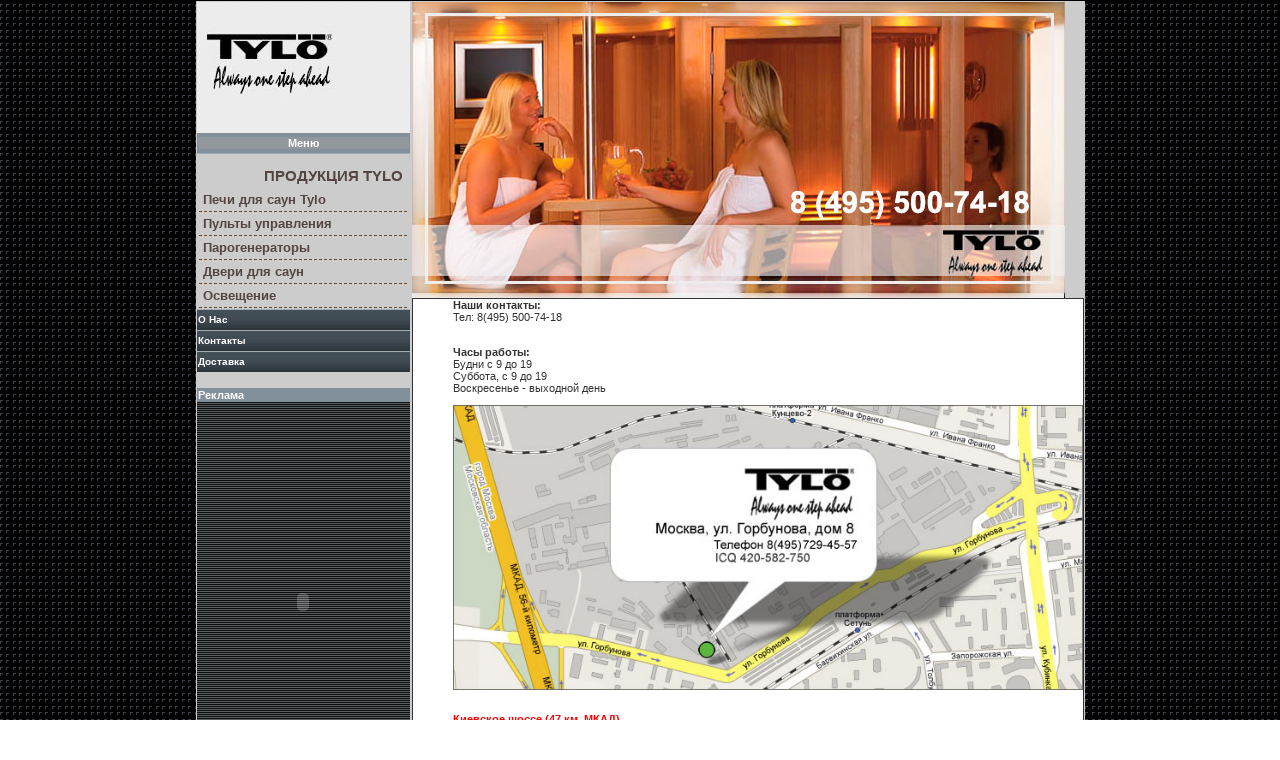

--- FILE ---
content_type: text/html; charset=CP-1251
request_url: http://tylo-sauna.ru/info.php
body_size: 2934
content:

<!-- Îøèáêà ïîäêëþ÷åíèÿ. Ïîäêëþ÷åíèå ê ñåðâåðó localhost íåâîçìîæíî -->

<html>
<head>
<link rel="shortcut icon" href="/favicon.ico">
<link href="style.css" type=text/css rel="stylesheet">
<link href="stlsheet.css" rel="stylesheet" type="text/css" />
<meta name="description" content="Tylo, Ñàóíû tylo, ñòðîèòåëüñòâî ñàóí, ïå÷è tylo, ïàðàâûå êàáèíû tylo, äóøåâûå tylo">
<meta name="Keywords" content="Tylo, Ñàóíû tylo, ñòðîèòåëüñòâî ñàóí, ïå÷è tylo, ïàðàâûå êàáèíû tylo, äóøåâûå tylo"> 
<meta http-equiv="Content-Type" content="text/html; charset=windows-1251">
<meta name="Document-state" CONTENT="Dynamic">


<script language="JavaScript">
function ConfDel(OB,HR){
  if (confirm("Âû óâåðåíû, ÷òî õîòèòå "+OB+"?")) {
    window.location.href = ''+'&'+HR;
    return true;
  }
};
</script>
<style type="text/css">
<!--
.style1 {
	color: #FF0000;
	font-weight: bold;
}
.style3 {color: #FF9900; text-decoration:none; font-weight:bold; font-size: 11px;}
-->
</style>
<title>Tylo, Ñàóíû tylo, ñòðîèòåëüñòâî ñàóí, ïå÷è tylo, ïàðàâûå êàáèíû tylo, äóøåâûå tylo</title>
</head>

<body background="tilo-images/bg1.jpg" leftmargin=0 topmargin=0 marginwidth="0" marginheight="0">
<table width="800" height="100%" border="0" align="center">
  <tr>
    <td align="center" valign="top"><table border="0" cellspacing="0">
      <tr>
        <td width="21%" align="left" valign="top" bgcolor="#CCCCCC"><table width="99%" border="0" align="left" cellspacing="0">
          <tr>
            <td height="131" bgcolor="#ECECEC"><img src="tilo-images/tylo_logo.jpg" alt="TYLO" width="146" height="129" longdesc="index.php"></td>
          </tr>

   
          
          <tr>
            <td height="21" background="/tilo-images/tylo_bg_menu1.jpg"><div align="center" class="price">Ìåíþ</div></td>
          </tr>
          <tr>
            <td>
<!-- MENU --><table width="99%" border="0" align="center" cellpadding="0" cellspacing="0">
  <tr>
    <th class="menu44" scope="col" style="text-align:right;width:300px;padding-top:12px;">ÏÐÎÄÓÊÖÈß TYLO</th>
  </tr>
<tr><td class="last" height="10">
<a href="/magazin/menusection/1/1/index.html"><div class="menu33">Ïå÷è äëÿ ñàóí  Tylo</div></a></td></tr>
<tr><td class="last" height="10">
<a href="/magazin/menusection/2/1/index.html"><div class="menu33">Ïóëüòû óïðàâëåíèÿ</div></a></td></tr>
<tr><td class="last" height="10">
<a href="/magazin/menusection/3/1/index.html"><div class="menu33">Ïàðîãåíåðàòîðû</div></a></td></tr>
<tr><td class="last" height="10">
<a href="/magazin/menusection/4/1/index.html"><div class="menu33">Äâåðè äëÿ ñàóí</div></a></td></tr>
<tr><td class="last" height="10">
<a href="/magazin/menusection/5/1/index.html"><div class="menu33">Îñâåùåíèå</div></a></td></tr>
</table>

<!-- EOF MENU -->




</td>
          </tr>
          <tr>
            <td height="21" background="/tilo-images/tylo_bg_menu3.jpg"   class="price"><a href="saunainfo.php" class="ab">Î Íàñ</a></td>
          </tr>
          <tr>
            <td height="21" background="/tilo-images/tylo_bg_menu3.jpg" class="price"><A href="info.php" class="ab">Êîíòàêòû </A></td>
          </tr>
          <tr>
            <td height="21" background="/tilo-images/tylo_bg_menu3.jpg" class="price"><A href="dos.php" class="ab">Äîñòàâêà</A></td>
          </tr>
          <tr>
            <td height="16">&nbsp;</td>
          </tr>
          <tr>
            <td height="6" background="/tilo-images/tylo_bg_menu1.jpg" class="price">Ðåêëàìà</td>
          </tr>
          <tr>
            <td background="/tilo-images/tylo_bg_menu4.gif">
              <div align="center">
                <div align="center">
  <p></p>
<BR> <p>
  <object classid="clsid:D27CDB6E-AE6D-11cf-96B8-444553540000" codebase="http://download.macromedia.com/pub/shockwave/cabs/flash/swflash.cab#version=7,0,19,0" width="211" height="351">
    <param name="movie" value="/turki.swf">
    <param name="quality" value="high">
    <embed src="/turki.swf" quality="high" pluginspage="http://www.macromedia.com/go/getflashplayer" type="application/x-shockwave-flash" width="211" height="351"></embed>
  </object>
</p>
</div>
                <br>
            </div></td>
          </tr>
          <tr>
            <td background="tilo-images/tylo_bg_menu1.jpg">&nbsp;</td>
          </tr>


          
          
        </table></td>
        <td align="left" valign="top" bgcolor="#CCCCCC"><table width="85%" border="0" cellpadding="0" cellspacing="0">
            <tr>
              <td><img src="tilo-images/tylo.jpg" alt="Ñàóíû TYLO " width="653" height="296" longdesc="index.php"></td>
            </tr>
            <tr>
              <td><table width="97%" border="1" align="center" cellpadding="0" cellspacing="0" bordercolor="#92979D">
                <tr>
                  <td height="175" align="left" valign="top" bgcolor="#FFFFFF">
                    
    
<blockquote dir=ltr style="MARGIN-RIGHT: 0px">
<p><strong>Íàøè êîíòàêòû:</strong> <br>
  Òåë: 8(495) 500-74-18</p>
<p><br>
    <strong>×àñû ðàáîòû:</strong><br>
  Áóäíè   ñ 9 äî 19<br>
  Ñóááîòà, ñ 9 äî 19<br>
  Âîñêðåñåíüå - âûõîäíîé äåíü<br>
</p>
<p><img src="img/map121.jpg" width="630" height="285"><br>
  <br>
</p>
<table border="0" cellpadding="0" cellspacing="0" style="height: 200px; font-weight: bold;">
  <tbody>
    <td width="314"></td>
  </tr>
  <tr>
    <td colspan="2" valign="middle"><strong><span style="color: #ff0000;">Êèåâñêîå øîññå (47 êì. ÌÊÀÄ)</span><br>
        <strong>Ïðîäàæà îáîðóäîâàíèÿ:</strong> (495) 514-89-04<br /><span class="style1">Âîñêðåñåíüå - âûõîäíîé äåíü<br>
        <br>
        </span></td>
    </tr>
  <tr>
    <td colspan="2" valign="middle"><p><span style="color: #ff0000; font-weight: bold;">Äìèòðîâñêîå øîññå</span><br>
        <strong>Ïðîäàæà îáîðóäîâàíèÿ:</strong> (495) 502-49-59<span style="color: #ff0000;"><br>
        </span> <span class="style1">Ïí.- Âñ. ñ 9.00 äî 19.00</span></p>
      <p><span class="style1"><br>
      </span></p></td>
  </tr>
  <tr>
    <td colspan="2" valign="middle"><p><span class="style1">Íîâîðÿçàíñêîå øîññå("Áåëàÿ äà÷à ") </span><br>
        <strong>Ïðîäàæà îáîðóäîâàíèÿ:</strong>&nbsp;(495) 550-61-08<br />
        <span class="style1">Âîñêðåñåíüå - âûõîäíîé äåíü</span><br>
        <br>
        <br>
    </p></td>
    </tr>
  <tr>
    <td colspan="2" valign="middle"><strong><span style="color: #ff0000;">ßðîñëàâñêîå øîññå</span><br>
        <strong>Ïðîäàæà îáîðóäîâàíèÿ:</strong> (495) 518-00-22 
      <p>&nbsp;</p></td>
    </tr>
</table>
<p>Îáðàòèâøèñü â íàøó êîìïàíèþ Âû ïîëó÷èòå êâàëèôèöèðîâàííóþ êîíñóëüòàöèþ ñïåöèàëèñòîâ ïî îáîðóäîâàíèþ 
  è ñòðîèòåëüñòâó ñàóí. <br>
  Ïî æåëàíèþ Âàñ ñîåäèíÿò ñ èíæåíåðîì-ïðîåêòèðîâùèêîì èëè äèçàéíåðîì. <br>
  Âûåçä ïðîåêòèðîâùèêà
  ê Âàì íà îáúåêò — áåñïëàòíûé â ëþáóþ òî÷êó Ìîñêâû è Ìîñêîâñêîé îáëàñòè. <br>
  <br>
  Ó íàñ âû ìîæíî çàêàçàòü Ñàóíû ïî âàøåìó ýñêèçó, âûáðàòü 
  è çàêàçàòü ìîíòàæ êîìïàêòíûõ ìèíè-ñàóí äëÿ íåáîëüøèõ ïîìåùåíèé, êîòîðûå ïðè æåëàíèè ìîæíî óñòàíîâèòü ñàìîìó â âàííîé êîìíàòå, ïîäâàëå èëè â ãàðàæå, 
  èëè ïîäîáðàòü âàðèàíòû äëÿ îáùåñòâåííûõ ñàóí èç êàòåãîðèè "òÿæåëîãî âåñà". <br>
  Äëÿ ýòîãî Âû ìîæåòå âîñïîëüçîâàòüñÿ ôîðìîé ýëåêòðîííîãî çàêàçà íà ñàéòå, 
  ëèáî ïðîñòî ñîçâîíèòüñÿ ñ íàøèìè ñîòðóäíèêàìè ïî òåëåôîíó 8(495) 500-74-18<br>
  Ïðè íåîáõîäèìîñòè íàøè ñïåöèàëèñòû ðàçðàáîòàþò ïðîåêò ñàóíû ñ ó÷åòîì
  îñîáåííîñòåé Âàøåãî ïîìåùåíèÿ, ïîìîãóò ïîäîáðàòü îïòèìàëüíóþ ìîäåëü è îáîðóäîâàíèå äëÿ ñàóíû, ñìîíòèðîâàòü äóøåâûå, îáóñòðîèòü êîìíàòû îòäûõà è ïðåäáàííèêè. 
  <br>
  <br>
  Ñ êàæäûì íàøèì êëèåíòîì ìû ðàáîòàåì èíäèâèäóàëüíî. <br>
  ×òîáû îáñóäèòü âàø çàêàç, ñîãëàñîâàòü óñëîâèÿ ñîòðóäíè÷åñòâà è óòî÷íèòü öåíû, íàïèøèòå íàì. 
  <br>
  <br>
  Ìû ãîòîâû âûåõàòü ê Âàì, ê ìåñòó ñòðîèòåëüñòâà áóäóùåé ñàóíû, òóðåöêîé áàíè è ïðîèçâåñòè âñå íåîáõîäèìûå çàìåðû ÁÅÑÏËÀÒÍÎ . <br>
</p>
</blockquote>
                    
                    
                    </td>
                  </tr>
                </table>
                <br>                <br></td>
            </tr>
          </table></td>
      </tr>
      
    </table></td>
  </tr>
</table>
</body>
</html>

--- FILE ---
content_type: text/css
request_url: http://tylo-sauna.ru/style.css
body_size: 2229
content:
body {font-family:Arial;color:#333333;font-size:11px}
tr {font-family:Arial;color:#333333;font-size:11px}
td {font-family:Arial;color:#333333;font-size:11px}
a {text-decoration:none;color:#999999;font-size:10px}
a:hover {color:#F26622}
.ab {color:#FFFFFF;font-weight:bold;}
h1 {text-decoration:none;font-weight:bold;color:#534542;font-size:15px}
h2 {font-family:Arial;color:#999999;font-size:12px}
a.arch {text-decoration:none;font-weight:bold;color:#534542;font-size:12px}
a.arch:hover {color:#336633}

.menu1 {text-decoration:underline;color:#336633;font-size:7px}

.menu123 {text-decoration:underline;color:#336633;font-size:18px}

.menu1:hover {color:#F26622}

.menu12 {text-decoration:none;color:#FFFFFF;font-size:10px; font-weight:bold;}
.menu12:hover {color:#F26622}

.h11 {text-decoration:underline;color:#CCCCCC;font-size:8px}
.h11:hover {color:#F26622}


.text{
font-family: Verdana, Arial, Helvetica, sans-serif;
	font-size:10px;
	color: #000000;
	text-decoration:none;
	font-weight:normal; 
}

.menu3 {text-decoration:underline;font-weight:bold;color:#FFFFFF;font-size:11px}
.menu3:hover {color:#F26622}

.menu5 {text-decoration:none;font-weight:normal;color:#534542;font-size:11px}
.menu5:hover {color:#F26622}

a.menu{
	text-decoration:underline;
	font-weight:normal;
	color:#FFFFFF;
	font-size:11px;
	font-style: normal;
	line-height: normal;
}
a.menu:hover {color:#FF0000}

a.menu1{
	text-decoration:underline;
	font-weight:normal;
	color:#FFFFFF;
	font-size:11px;
	font-style: normal;
	line-height: normal;
}
a.menu1:hover {color:#FF0000}  


.active, .active a { color:E60000; font-weight:bold}
.small {  font-size: 10px; color: #92979D}
.price {background-color:#92979D; color: #FFFFFF; font-weight:bold}

.price1 {font-size: 16px;color: #FF0000; font-weight:bold}

.red{
font-family: Verdana, Arial, Helvetica, sans-serif;
	font-size:10px;
	color: #FF0000;
	text-decoration:none;
	font-weight:normal; 
}

.text{
font-family: Verdana, Arial, Helvetica, sans-serif;
	font-size:10px;
	color: #7F7F7F;
	text-decoration:none;
	font-weight:normal; 
}


.sep { padding-bottom: 6px; border-bottom: 1px solid #C5C7CA}



.ah {text-decoration:none;font-weight:bold;color:#FFFFFF;font-size:9px}
.ah:hover {color:#336699}

--- FILE ---
content_type: text/css
request_url: http://tylo-sauna.ru/stlsheet.css
body_size: 7328
content:
  BODY {font-family:Verdana,Arial;font-size:10px;align="left"; valign="top"; bgcolor="F5F6EE"}
  h1 { font-size:13px; font-weight:none; font-style:normal; color:#86673B; text-decoration:none; padding:3pt 3pt 3pt 3pt}
  h2 {font-size:12px; font-weight:none; text-transform:uppercase; text-align:center; color:#86673B}
  h3 {font-size:12px; text-align:center; color:#86673B}
    a {text-decoration:none; color:#734E33}
  a:hover {text-decoration:underline}

  TABLE {border:0px; border-collapse:collapse; border: 0px;}
  td.last {border-bottom:1px dashed #624A2B;}
  table.rightlast {border-right:1px dashed #FFFFFF;}
   
   
 
  .menu22 { font-size:12px; font-weight:bold; font-style:normal; color:#534542; text-transform:uppercase;  text-decoration:none; padding:3pt 3pt 3pt 3pt}
  .menu33 { font-size:13px; font-weight:bold; font-style:normal; color:#534542; text-decoration:none; padding:3pt 3pt 3pt 3pt}
  .menu44 { font-size:15px; font-weight:bold; font-style:normal; color:#534542; text-decoration:none; padding:3pt 3pt 3pt 3pt}
  .menu55 { font-size:11px; font-weight:normal; font-style:normal; color:#534542; text-decoration:none; padding:3pt 3pt 3pt 3pt}
  .menu55_sel{ font-size:11px; font-weight:bold; font-style:normal; color:#534542; text-decoration:none; padding:3pt 3pt 3pt 3pt}
  
  tbody {FONT-SIZE: 10px; COLOR:#624A2B; FONT-FAMILY: Tahoma, Arial, Verdana; font-weight:normal; TEXT-DECORATION: none
; text-align:left}
   
  .tech{
	FONT-SIZE: 12px; COLOR:#7B8DB9; FONT-FAMILY: Tahoma, Arial, Verdana; font-weight:normal; TEXT-DECORATION: none
; text-align:left}
  
  
  P.Button INPUT {width: 200px}
  TABLE {border:0px; border-collapse:collapse; border: 0px;}
  TABLE CAPTION {text-align:center; font-size:120%; letter-spacing:0.1em; padding-top:0.6em; padding-bottom:0.8em}
  TABLE.iform TD.label {width:40%;color:#999999; font-size:10px;text-align:right;padding:3pt 12pt 3pt 3pt}
  TABLE.iform TD.control {width:60%;text-align:left;padding:3pt 3pt 3pt 12pt}
  TABLE.iform TD.ulabel {width:100%;text-align:left;padding:3pt 3pt 0pt 12pt}
  TABLE.iform TD.ucontrol {width:100%;text-align:left;padding:0pt 3pt 6pt 12pt}
  TD.control INPUT {border:1px solid #CCCCCC}
  TD.control SELECT {border:1px solid #CCCCCC}
  TD.ucontrol SELECT, TD.ucontrol INPUT, TD.ucontrol TEXTAREA {width:100%; border:1px solid #CCCCCC}
  TABLE.iform TD.lablist {text-align:left;padding:6pt 3pt 0pt 3pt}
  TABLE.iform TD.conlist {text-align:left;padding:0pt 3pt 3pt 3pt}
  TD.conlist INPUT {width:100%; border:1px solid #CCCCCC}
  TD.conlist SELECT {width:100%; border:1px solid #CCCCCC}
  TR {border-collapse:collapse;}
  TR.Head {background-color:#9B0109; color:white}
  TR.Head TH {text-align:left; padding: 3pt 2pt 3pt 2pt; color:white; font-size:10pt; font-weight:bold}
  TR.odd {background-color:#DDDDDD}
  TR.even {background-color:#EEEEEE}
  TR.group {background-color:#CCCCCC}
  TR.group TD {padding-top:6pt; font-size:105%}
  TR.Res {font-weight:bold; font-style:italic; font-size:80%; text-align:center}
  TR.Result {background-color:#000000; font-size:9px; font-weight:bold; font-style:normal; color:#FFFFFF; text-align:left}
  TD.Result {font-size:9px; font-weight:bold; font-style:normal; color:#FF9900; text-align:left}
  TD.lmenu {font-size:10px; width:250px; height:100% ;padding:2px;color:#FFFFF;text-align:left;vertical-align:top}
  TD.lmenu p {color:white;padding:0px;margin:0px}
  TD.lmenu p.l0 {margin-left:0pt; font-weight:bold}
  TD.lmenu p.l1 {margin-left:12pt}
  TD.lmenu p.l2 {margin-left:24pt}
  TD.lmenu p.l3 {margin-left:26pt}
  TD.lmenu a {color:#624A2B;text-decoration:none;}
  TD.lmenu a.sel {color:#624A2B;text-decoration:none;}
  TD.lmenu p.sel {color:#624A2B;text-decoration:none; font-weight:bold;}
  TD.lmenu a:hover {color:#624A2B}
  TD.body {background-color:white;padding:10px;text-align:left;vertical-align:top;border:1px solid #003366}
  .center {text-align:center}
  P.error {font-weight:bold; font-size:120%; text-align:center; color:#993300; font-size:11pt;}
  P.hint {font-weight:bold; font-size:10pt; text-align:center; color:#8b93a0; font-size:11pt;}
  HR {color:#666666; height:1px}
  TD.lmenu HR {color:white; height:1px}
  TABLE.itemlist {width:100%}
  TABLE.itemlist TD {vertical-align:top; padding:8px}
  TABLE.itemlist TD DIV {width:98%;}
  TD.labeldesc{font-size:12px; font-weight:normal; color:#C47A31; text-align:left}
  p.itemhead {font-size:12px; font-weight:bold; color:#C47A31; text-align:left}
  TABLE.iteminfo TD.itempic {width:100px}
  p.itempic {text-align:center}
  TABLE.itemlist p.itempic img {width: 250px}
  
  div.itembrief {font-size:10px; font-weight:normal; color:#553A1C; text-align:justify;}
  div.itemdesc {font-size:10px; font-weight:normal; color:#553A1C; text-align:justify;}
  div.itemdesc p {font-size:10pt; margin:3pt 0pt 0pt 0pt; text-indent:18pt; text-align:justify}
  p.itemprice {font-size:14px; font-weight:bold; color:#FF0000}
  p.itemdet {text-align:left; font-size:10px; font-weight:normal; font-style:italic; color:#553A1C}
  TABLE.iteminfo TD {border:0px; padding:2px}
  .menu { font-weight:none; font-style:normal; color:#59504A ;text-decoration:none; padding:3pt 3pt 3pt 3pt}
 
  
  .menu2 {font-weight:none; font-style:normal; color:#FFFFFF ;text-decoration:none; padding:3pt 3pt 3pt 3pt}
  .menu11 {color:#FFFFFF;text-decoration:none; font-size:9px;}
  .textz{text-align:center; font-size: 9px; font-weight:none; font-style:normal; color:#B1793A}
  .text2{text-align:center; font-size: 10px; font-weight:none; font-style:normal; color:#656968}
  .textz2{text-align:center; font-size: 8pt; font-weight:none; font-style:normal; color:#FFFFFF}
  
  .text{
	FONT-SIZE: 10px; COLOR:#734E33; FONT-FAMILY: Tahoma, Arial, Verdana; font-weight:normal; TEXT-DECORATION: none
;padding:5px}


  .text44{
	FONT-SIZE: 12px; COLOR:#734E33; FONT-FAMILY: Tahoma, Arial, Verdana; font-weight:normal; TEXT-DECORATION: none}

  TABLE.text{
	FONT-SIZE: 11px; COLOR:#553A1C; FONT-FAMILY: Tahoma, Arial, Verdana; font-weight:normal; TEXT-DECORATION: none
;padding:1px}

   .text22{
	FONT-SIZE: 9px; COLOR:#9B0109; FONT-FAMILY: Tahoma, Arial, Verdana; font-weight:normal; TEXT-DECORATION: none
;padding:5px}
  
  
  
  
  
  .bass{
font-family: Verdana, Arial, Helvetica, sans-serif;
	font-size:11px;
	color: #0CB4F3;
	text-decoration:none;
	font-weight:bold; 
}

.contacts {
	FONT-SIZE: 12px; COLOR: #f08080
}




.contacts2 {
	FONT-SIZE: 14px; COLOR: #f08080
}
a.bass{
font-family: Verdana, Arial, Helvetica, sans-serif;
	font-size:11px;
	color: #0CB4F3;
	text-decoration:none;
	font-weight:bold; 
}

.contacts3 {
	FONT-SIZE: 14px; COLOR: #FF0000}
a.bass{
font-family: Verdana, Arial, Helvetica, sans-serif;
	font-size:11px;
	color: #0CB4F3;
	text-decoration:none;
	font-weight:bold; 
}

.bass1{
font-family: Verdana, Arial, Helvetica, sans-serif;
	font-size:9px;
	color: #FFFFFF;
	text-decoration:none;
}

.ah {text-decoration:none;color:#999999;font-size:9px}
.ah:hover {color:#336633}


.klafs {text-decoration:none;font-weight:bold;color:#999999;font-size:9px}
.ah:klafs {color:#336633}


.r {FONT-SIZE: 10px; COLOR: #FFFFFF; FONT-FAMILY: Tahoma, Arial, Verdana; font-weight:normal;
   TEXT-DECORATION: none; padding:3px}
a.r {FONT-SIZE: 10px; COLOR: #FFFFFF; FONT-FAMILY: Tahoma, Arial, Verdana; font-weight:normal;
   TEXT-DECORATION: none; padding:3px}